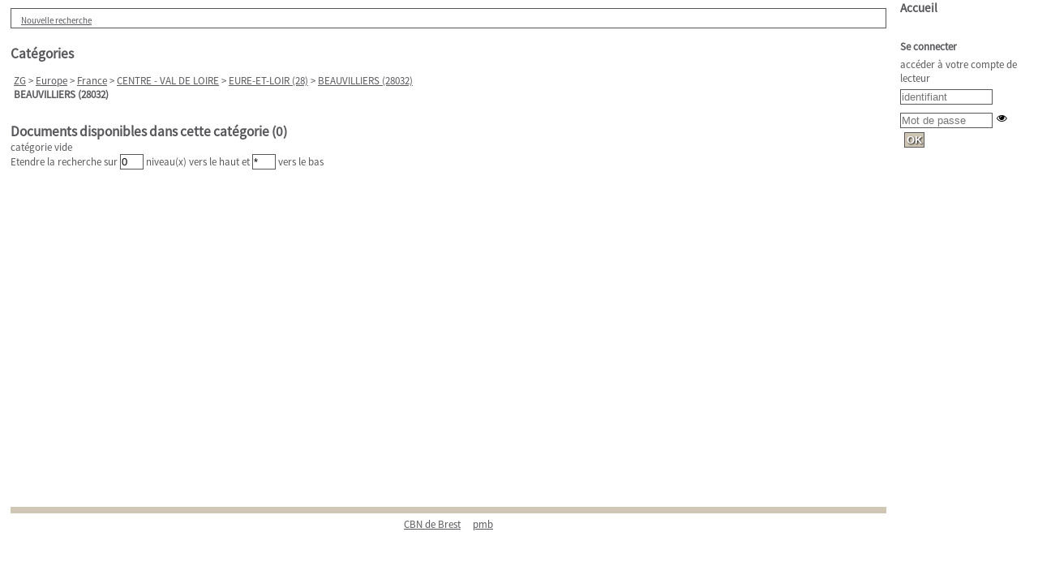

--- FILE ---
content_type: text/html; charset=utf-8
request_url: https://www.cbnbrest.fr/catalogue_en_ligne/index.php?lvl=categ_see&id=10554&main=
body_size: 5250
content:
<!DOCTYPE html>
<html lang='fr'>
<head>
    <meta http-equiv="Content-Security-Policy" content="">
			<meta charset="utf-8" />
			<meta name="author" content="PMB Group" />

			<meta name="keywords" content="OPAC, web, library, opensource, catalog, catalogue, bibliothèque, médiathèque, pmb, phpmybibli" />
			<meta name="description" content="Catalogue en ligne Service documentaire<br>
<b>CBN de Brest</b><br>
52 allée du Bot<br>
29200 Brest<br><br>
02 98 41 88 95." /><meta name='robots' content='all' />
			<!--IE et son enfer de compatibilit�-->
			<meta http-equiv='X-UA-Compatible' content='IE=Edge' />
			<meta name="viewport" content="width=device-width, initial-scale=1, maximum-scale=1" />
	<title>Catalogue en ligne Service documentaire<br>
<b>CBN de Brest</b><br>
52 allée du Bot<br>
29200 Brest<br><br>
02 98 41 88 95</title>
	
	
<link rel='stylesheet' type='text/css' href='./styles/common/animation_display.css?1615825938' />
<link rel='stylesheet' type='text/css' href='./styles/common/common.css?1725025278' />
<link rel='stylesheet' type='text/css' href='./styles/common/contrib.css?1673276618' />
<link rel='stylesheet' type='text/css' href='./styles/common/dGrowl.css?1657616134' />
<link rel='stylesheet' type='text/css' href='./styles/common/dsi.css?1699608113' />
<link rel='stylesheet' type='text/css' href='./styles/common/font-awesome.css?1478593624' />
<link rel='stylesheet' type='text/css' href='./styles/common/open-sans.css?1479312986' />
<link rel='stylesheet' type='text/css' href='./styles/common/pagination.css?1532013719' />
<link rel='stylesheet' type='text/css' href='./styles/common/record_display.css?1540561363' />
<link rel='stylesheet' type='text/css' href='./styles/common/visionneuse.css?1646663637' />
<link rel='stylesheet' type='text/css' href='./styles/genbib/colonnes.css?1343806866' />
<link rel='stylesheet' type='text/css' href='./styles/genbib/gallerie_photos.css?1297066640' />
<link rel='stylesheet' type='text/css' href='./styles/genbib/genbib.css?1451897324' />
<link rel='stylesheet' type='text/css' href='./styles/genbib/liste_bulletins.css?1297066640' />
<link rel='stylesheet' type='text/css' href='./styles/genbib/print.css?1297066640' />
<link rel='stylesheet' type='text/css' href='./styles/genbib/tags.css?1297066640' />
<link rel='stylesheet' type='text/css' href='./styles/genbib/visionneuse.css?1297066640' />
<link rel='stylesheet' type='text/css' href='./styles/genbib/z_ajout.css?1496924453' /><script type='text/javascript'>var opac_style= 'genbib';</script>
	<!-- css_authentication -->	<link rel='SHORTCUT ICON' href='./images/site/favicon.ico' />
	<script type="text/javascript" src="includes/javascript/drag_n_drop.js"></script>
	<script type="text/javascript" src="includes/javascript/handle_drop.js"></script>
	<script type="text/javascript" src="includes/javascript/popup.js"></script>
	<script type='text/javascript'>
			// Fonction a utiliser pour l'encodage des URLs en javascript
			function encode_URL(data){
				var docCharSet = document.characterSet ? document.characterSet : document.charset;
				if(docCharSet == "UTF-8"){
	    			return encodeURIComponent(data);
	    		}else{
	    			return escape(data);
	    		}
	    	}
	    </script>
	<script type='text/javascript'>
	  	if (!document.getElementsByClassName){ // pour ie
			document.getElementsByClassName =
			function(nom_class){
				var items=new Array();
				var count=0;
				for (var i=0; i<document.getElementsByTagName('*').length; i++) {
					if (document.getElementsByTagName('*').item(i).className == nom_class) {
						items[count++] = document.getElementsByTagName('*').item(i);
				    }
				 }
				return items;
			 }
		}
	</script>

		<link rel='stylesheet' type='text/css' href='./includes/javascript/dojo/dijit/themes/tundra/tundra.css' />
		<script type='text/javascript'>
			var dojoConfig = {
				parseOnLoad: true,
				locale: 'fr-fr',
				isDebug: false,
				usePlainJson: true,
				packages: [{
						name: 'pmbBase',
						location:'../../../..'
					},{
						name: 'd3',
						location:'../../d3'
					}],
				deps: ['apps/pmb/MessagesStore', 'dgrowl/dGrowl', 'dojo/ready', 'apps/pmb/ImagesStore'],
				callback:function(MessagesStore, dGrowl, ready, ImagesStore){
					window.pmbDojo = {};
					pmbDojo.messages = new MessagesStore({url:'./ajax.php?module=ajax&categ=messages', directInit:false});
					pmbDojo.images = new ImagesStore({url:'./ajax.php?module=ajax&categ=images', directInit:false});
					ready(function(){
						new dGrowl({'channels':[{'name':'info','pos':2},{'name':'error', 'pos':1}]});
					});

				},
			};
		</script>
		<script type='text/javascript' src='./includes/javascript/dojo/dojo/dojo.js'></script>
		<script type='text/javascript'>
		dojo.addOnLoad(function () {
			// Ajout du theme Dojo
			dojo.addClass(dojo.body(),'tundra');
		})
		</script>
		<script type='text/javascript'>
	var pmb_img_patience = './images/patience.gif';
</script><script type='text/javascript'>
			var opac_show_social_network =0;
		</script>
	<script type='text/javascript' src='includes/javascript/affiliate_search.js'></script>
	<script type='text/javascript' src='includes/javascript/simili_search.js'></script>
	<script type='text/javascript' src='./includes/javascript/http_request.js'></script>
	
	<!-- Enrichissement de notice en Ajax-->
	<script src='./includes/javascript/enrichment.js'></script>
</head>

<body onload="window.defaultStatus='PMB : Accès public';"  id="pmbopac">
	<script type='text/javascript' src='./includes/javascript/tablist_ajax.js'></script>
<script type='text/javascript' src='./includes/javascript/tablist.js'></script>
<script type='text/javascript' src='./includes/javascript/misc.js'></script>
	<div id='att' style='z-Index:1000'></div>
	<div id="container"><div id="main"><div id='main_header'></div><div id="main_hors_footer">
						

<script type='text/javascript' src='./includes/javascript/auth_popup.js'></script>
<script type='text/javascript' src='./includes/javascript/pnb.js'></script><div id="intro_message"><div class="p2"></div></div><div id='navigator'>
<table style='width:100%'><tr><td class='navig_actions_first_screen' ><a href="./index.php?lvl=index" class='navig_etageres'><span>Nouvelle recherche</span></a></td>
</tr></table></div><!-- fermeture de #navigator -->
<div id='resume_panier' class='empty'></div><!-- $Id: gabarit.html,v 1.12 2020/12/17 13:54:17 gneveu Exp $ -->

<div id="aut_details">
		<h3><span>Catégories</span></h3>
	<div id="aut_details_container">
		<div id="aut_see" class="aut_see">
			<table class="table_aut_see">
				<tr id="authority_container">
					<td>
						<div id="authority_display_table" class="aut_display_table">
																																		<span class="fil_ariane"><a href="./index.php?lvl=categ_see&id=1">ZG</a> &gt; <a href='./index.php?lvl=categ_see&id=351892'>Europe</a> &gt; <a href='./index.php?lvl=categ_see&id=36713'>France</a> &gt; <a href='./index.php?lvl=categ_see&id=6396'>CENTRE - VAL DE LOIRE</a> &gt; <a href='./index.php?lvl=categ_see&id=10523'>EURE-ET-LOIR (28)</a> &gt; <a href='./index.php?lvl=categ_see&id=10554'>BEAUVILLIERS (28032)</a> </span>
			<h4 class="title_categ"><span>BEAUVILLIERS (28032)</span></h4>
			
																																					
																	<div class="aut_display_row concepts_composed">	
										
									</div>
																																								
																																	<!-- Bouton edition -->
													
																																					</div>
					</td>
				</tr>
			</table>	
		</div>
					<div id='aut_details_liste'>
				<h3><span class="aut_details_liste_titre">Documents disponibles dans cette cat&eacute;gorie (<span id='nb_aut_details'>0</span>)</span></h3>
<div id='resultatrech_liste'>catégorie vide<br />Etendre la recherche sur <input name='nb_level_parents' id='nb_level_parents' type='text' size='2' value='0'
			onchange="document.location='./index.php?lvl=categ_see&id=10554&main=0&nb_level_parents='+this.value+'&nb_level_enfants='+document.getElementById('nb_level_enfants').value;"> niveau(x) vers le haut et <input name='nb_level_enfants' id='nb_level_enfants' type='text' size='2' value='*'
			onchange="document.location='./index.php?lvl=categ_see&id=10554&main=0&nb_level_enfants='+this.value+'&nb_level_parents='+document.getElementById('nb_level_parents').value;"> vers le bas</div>
			</div>	
			
	</div>
</div>
		</div><!-- fin DIV main_hors_footer --><div id="footer">

<span id="footer_rss">
	
</span>
<span id="footer_link_sup">
		<a href='http://www.cbnbrest.fr/' target=_blank>CBN de Brest</a> &nbsp;
</span>

<span id="footer_link_pmb">
 &nbsp;
		<a class="lien_pmb_footer" href="https://www.sigb.net" title="...une solution libre pour la médiathèque..." target='_blank'>pmb</a>
</span>

</div> 

		</div><!-- /div id=main -->

		<div id="intro">
<div id="intro_bibli">
			<h3>Service documentaire<br>
<b>CBN de Brest</b><br>
52 allée du Bot<br>
29200 Brest<br><br>
02 98 41 88 95</h3>
			<div class="p1"></div>
			<div class="p2"></div>
			</div>
		</div><!-- /div id=intro -->
		<div id="bandeau"><!-- $Id: accessibility.tpl.html,v 1.2.4.1 2023/10/02 14:33:32 jparis Exp $ -->


<div id="accessibility">
    	<input type="hidden" id="opacAccessibility" name="opacAccessibility" value="1"/>
	<ul class="accessibility_font_size">
		<li class="accessibility_font_size_small">
			<a href="javascript:accessibilityFontSize(1);" title="Réduire le texte">A-</a>
		</li>
		<li class="accessibility_font_size_normal">
			<a href="javascript:accessibilityFontSize(0);" title="Réinitialiser le texte">A</a>
		</li>
		<li class="accessibility_font_size_big">
			<a href="javascript:accessibilityFontSize(2);" title="Agrandir le texte">A+</a>
		</li>
	</ul>
</div>


<script type="text/javascript" src="./includes/javascript/accessibility.js"></script>


<div id="accueil">

<h3><span onclick='document.location="./index.php?"' style='cursor: pointer;'>Accueil</span></h3>
<p class="centered"><a href='./index.php?'><img src='./images/home.png' alt='Accueil' style='border:0px' class='center'/></a></p>
<div id='lang_select'><h3 ><span>Sélection de la langue</span></h3><form method="post" action="index.php?lvl=categ_see&id=10554&main=" ><select name="lang_sel" onchange="this.form.submit();"><option value='fr_FR' selected>Français </option><option value='it_IT'>Italiano</option><option value='es_ES'>Español</option><option value='ca_ES'>Català</option><option value='en_UK'>English (UK)</option><option value='nl_NL'>Nederlands</option><option value='oc_FR'>Occitan</option></select></form></div>

					</div><!-- fermeture #accueil -->
<div id="connexion">

			<h3 class="login_invite">Se connecter</h3><div id='login_form'><form action='index.php?lvl=categ_see&id=10554&main=' method='post' name='myform' data-csrf='true'><label>accéder à votre compte de lecteur</label><br />
				<input type='text' name='login' class='login' size='14' placeholder='identifiant' ><br />
                <div class='myform-password-text-visually'>
                    <input type='password' id='myform-password' name='password' class='password' size='8' placeholder='Mot de passe' value=''/>
                    <button type='button' class='fa fa-eye' id='myform-password-visually' onclick='toggle_password(this, "myform-password");' title='Afficher ou masquer le mot de passe'></button>
                </div>
                <input type='hidden' name='force_login' value='1'/>
				<input type='submit' name='ok' value='ok' class='bouton'></form></div>

			</div><!-- fermeture #connexion -->

			<div id='facette'>
				
				
				<script type='text/javascript'>
							require(['dojo/ready', 'dojo/dom-construct'], function(ready, domConstruct){
								ready(function(){
									domConstruct.destroy('facette');
								});
							});
				</script>
			</div><div id="adresse">

		<h3>Adresse</h3>

		<span>
			Service documentaire<br>
<b>CBN de Brest</b><br>
52 allée du Bot<br>
29200 Brest<br><br>
02 98 41 88 95<br />
			<br />
			 <br />
			&nbsp;<br />
			<br /></span>
	    </div><!-- fermeture #adresse --></div><div id="bandeau_2"></div></div><!-- /div id=container -->
		
		<script type='text/javascript'>init_drag();	//rechercher!!</script>
		
			<script type="text/javascript">
				var tarteaucitron_messages = pmbDojo.messages.getMessages("tarteaucitron");
				if(tarteaucitron_messages.length) {
					tarteaucitronCustomText = {};
					tarteaucitron_messages.forEach(function(message) {
						if(parseInt(message.code.indexOf(":")) !== -1) {
							let tarteaucitron_messages_group = message.code.split(":");
							if(typeof tarteaucitronCustomText[tarteaucitron_messages_group[0]] == "undefined") {
								tarteaucitronCustomText[tarteaucitron_messages_group[0]] = {};
							}
							tarteaucitronCustomText[tarteaucitron_messages_group[0]][tarteaucitron_messages_group[1]] = message.message;
						} else {
							tarteaucitronCustomText[message.code] = message.message;
						}
					});
				}
			</script>
			<script type="text/javascript" src="./includes/javascript/tarteaucitron/tarteaucitron.js"></script>
		<script type="text/javascript">
	        tarteaucitron.init({
	    	  "privacyUrl": "", /* Privacy policy url */
	
	    	  "hashtag": "#PhpMyBibli-COOKIECONSENT", /* Open the panel with this hashtag */
	    	  "cookieName": "PhpMyBibli-COOKIECONSENT", /* Cookie name */
	    
	    	  "orientation": "bottom", /* Banner position (top - bottom - popup) */
	       
	          "groupServices": true, /* Group services by category */
	                           
	    	  "showAlertSmall": false, /* Show the small banner on bottom right */
	    	  "cookieslist": false, /* Show the cookie list */
				                           
	          "closePopup": false, /* Show a close X on the banner */
	
	          "showIcon": false, /* Show cookie icon to manage cookies */
	          "iconSrc": "./images/cookie.png", /* Optionnal: URL or base64 encoded image */
	          "iconPosition": "BottomRight", /* BottomRight, BottomLeft, TopRight and TopLeft */
	
	    	  "adblocker": false, /* Show a Warning if an adblocker is detected */
	                           
	          "DenyAllCta" : true, /* Show the deny all button */
	          "AcceptAllCta" : true, /* Show the accept all button when highPrivacy on */
	          "highPrivacy": true, /* HIGHLY RECOMMANDED Disable auto consent */
	                           
	    	  "handleBrowserDNTRequest": false, /* If Do Not Track == 1, disallow all */
	
	    	  "removeCredit": true, /* Remove credit link */
	    	  "moreInfoLink": false, /* Show more info link */
	
	          "useExternalCss": false, /* If false, the tarteaucitron.css file will be loaded */
	          "useExternalJs": false, /* If false, the tarteaucitron.js file will be loaded */
				
	    	  //"cookieDomain": ".my-multisite-domaine.fr", /* Shared cookie for multisite */
	                          
	          "readmoreLink": "", /* Change the default readmore link */
	
	          "mandatory": true, /* Show a message about mandatory cookies */
	        });
 
        </script>
		</body>
		</html>
		